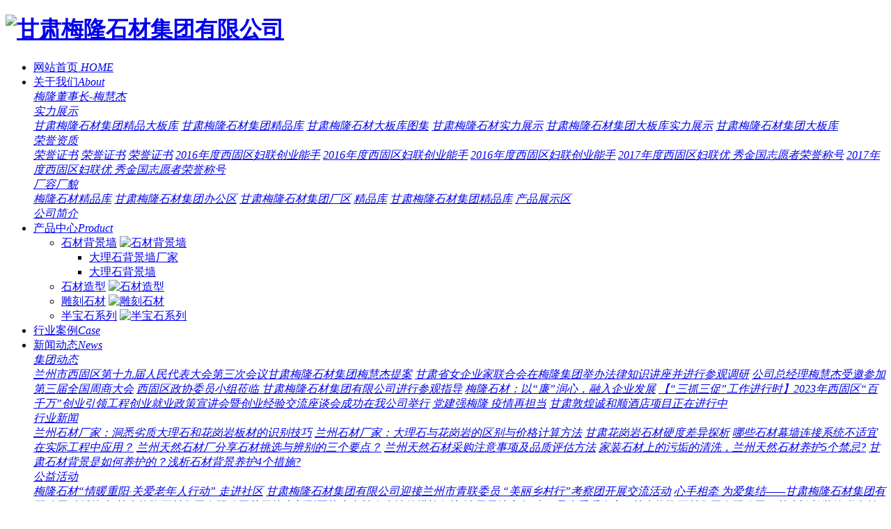

--- FILE ---
content_type: text/html
request_url: http://mlscjt.com/article-511.html
body_size: 15787
content:
<!DOCTYPE html PUBLIC "-//W3C//DTD XHTML 1.0 Transitional//EN" "http://www.w3.org/TR/xhtml1/DTD/xhtml1-transitional.dtd">
<html xmlns="http://www.w3.org/1999/xhtml">
<head>
    <meta http-equiv="Content-Type" content="text/html; charset=utf-8" />
    <meta http-equiv="X-UA-Compatible" content="IE=edge,chrome=1" />
    <meta name="viewport" content="width=device-width, initial-scale=1">
    <title>甘肃兰州石材造型_石材加工厂家_石材雕刻_拼花石材加工-甘肃梅隆石材集团有限公司</title>
    <meta name="keywords" content="甘肃石材,甘肃石材厂家,甘肃大理石,甘肃花岗岩,甘肃拼花石材,甘肃石材造型,兰州石材" />
    <meta name="description" content="甘肃梅隆石材集团有限公司提供甘肃石材,兰州大理石,甘肃石材工程,是一家集设计 生产、加工 销售、施工一体化的石材企业,拥有齐全的石材生产设备,可以生产市面上已知的所有石材装修产品,主营石材包括：奥特曼、超级莎安娜、超级闪电、红线莎安娜、娜雅米黄、卡维米黄、月光米黄、古典米黄、紫丁香、黑金花、浅灰网，深灰网等石材,经营范围涉及酒店、别墅、园林、幕墙、家装及石材..." />
    <link rel="stylesheet" type="text/css" media="screen" href="/templates/pc_cn/css/bootstrap.min.css" />
    <link rel="stylesheet" type="text/css" media="screen" href="/templates/pc_cn/css/swiper-3.4.2.min.css" />
    <link href="/templates/pc_cn/css/css.css" rel="stylesheet" type="text/css" />
    <link rel="stylesheet" type="text/css" media="screen" href="/templates/pc_cn/css/common.css" />
</head>
<body>
    <div class="ErD0n055A nav" id="fixedNav">
    <div class="ErD0n055A center">
        <div class="ErD0n055A green">
        </div>
        <h1>
            <a href="/">
                <img src="/upload/11875/210927/feaf7146498ba87ec2da984cd1829431@300X55.png" alt="甘肃梅隆石材集团有限公司"></a></h1>
        <ul>
            <li><a href="/" title="网站首页">网站首页 <i>HOME</i></a></li>
                         <li><a href="/about-2.html" title="关于我们">关于我们<i>About</i></a>
                                <div class="ErD0n055A down">
                                         <i><a href="/about-27375.html" title="梅隆董事长-梅慧杰">梅隆董事长-梅慧杰</a>
                        <div class="ErD0n055A down_">
                                                     </div>
                    </i>                    <i><a href="/article-60.html" title="实力展示">实力展示</a>
                        <div class="ErD0n055A down_">
                                                         <i><a href="/show-57.html" title="甘肃梅隆石材集团精品大板库">甘肃梅隆石材集团精品大板库</a></i>
                                                        <i><a href="/show-56.html" title="甘肃梅隆石材集团精品库">甘肃梅隆石材集团精品库</a></i>
                                                        <i><a href="/show-55.html" title="甘肃梅隆石材大板库图集">甘肃梅隆石材大板库图集</a></i>
                                                        <i><a href="/show-54.html" title="甘肃梅隆石材实力展示">甘肃梅隆石材实力展示</a></i>
                                                        <i><a href="/show-53.html" title="甘肃梅隆石材集团大板库实力展示">甘肃梅隆石材集团大板库实力展示</a></i>
                                                        <i><a href="/show-52.html" title="甘肃梅隆石材集团大板库">甘肃梅隆石材集团大板库</a></i>
                                                    </div>
                    </i>                    <i><a href="/article-28.html" title="荣誉资质">荣誉资质</a>
                        <div class="ErD0n055A down_">
                                                         <i><a href="/show-51.html" title="荣誉证书">荣誉证书</a></i>
                                                        <i><a href="/show-36.html" title="荣誉证书">荣誉证书</a></i>
                                                        <i><a href="/show-21.html" title="荣誉证书">荣誉证书</a></i>
                                                        <i><a href="/show-50.html" title="2016年度西固区妇联创业能手">2016年度西固区妇联创业能手</a></i>
                                                        <i><a href="/show-35.html" title="2016年度西固区妇联创业能手">2016年度西固区妇联创业能手</a></i>
                                                        <i><a href="/show-20.html" title="2016年度西固区妇联创业能手">2016年度西固区妇联创业能手</a></i>
                                                        <i><a href="/show-49.html" title="2017年度西固区妇联优 秀金国志愿者荣誉称号">2017年度西固区妇联优 秀金国志愿者荣誉称号</a></i>
                                                        <i><a href="/show-34.html" title="2017年度西固区妇联优 秀金国志愿者荣誉称号">2017年度西固区妇联优 秀金国志愿者荣誉称号</a></i>
                                                    </div>
                    </i>                    <i><a href="/article-134.html" title="厂容厂貌">厂容厂貌</a>
                        <div class="ErD0n055A down_">
                                                         <i><a href="/show-6.html" title="梅隆石材精品库">梅隆石材精品库</a></i>
                                                        <i><a href="/show-5.html" title="甘肃梅隆石材集团办公区">甘肃梅隆石材集团办公区</a></i>
                                                        <i><a href="/show-4.html" title="甘肃梅隆石材集团厂区">甘肃梅隆石材集团厂区</a></i>
                                                        <i><a href="/show-3.html" title="精品库">精品库</a></i>
                                                        <i><a href="/show-2.html" title="甘肃梅隆石材集团精品库">甘肃梅隆石材集团精品库</a></i>
                                                        <i><a href="/show-1.html" title="产品展示区">产品展示区</a></i>
                                                    </div>
                    </i>                    <i><a href="/about-2.html" title="公司简介">公司简介</a>
                        <div class="ErD0n055A down_">
                                                     </div>
                    </i>                </div>
                 </li>
                        <li><a href="/article-48.html" title="产品中心">产品中心<i>Product</i></a>
                                <div class="ErD0n055A navbg" flag="0">
                    <ul>
                                                 <li class="ErD0n055A nav_li"><a href="/article-512.html" title="石材背景墙"
                            class="ErD0n055A a1">石材背景墙</a> <a href="/article-512.html" class="ErD0n055A img">
                                <img src="http://www.mlscjt.com/upload/11875/210109/1dc60f8090ac62e713dae09081581dbf.jpg" alt="石材背景墙"></a>
                            <ul>
                                                                                                <li><a href="/show-177.html" title="大理石背景墙厂家">大理石背景墙厂家</a></li>
                                                                <li><a href="/show-176.html" title="大理石背景墙">大理石背景墙</a></li>
                                                            </ul>
                        </li>
                                                <li class="ErD0n055A nav_li"><a href="/article-511.html" title="石材造型"
                            class="ErD0n055A a1">石材造型</a> <a href="/article-511.html" class="ErD0n055A img">
                                <img src="http://www.mlscjt.com/upload/11875/210109/b38da23b9268e0510ac6c380e26ac657.jpg" alt="石材造型"></a>
                            <ul>
                                                                                            </ul>
                        </li>
                                                <li class="ErD0n055A nav_li"><a href="/article-513.html" title="雕刻石材"
                            class="ErD0n055A a1">雕刻石材</a> <a href="/article-513.html" class="ErD0n055A img">
                                <img src="http://www.mlscjt.com/upload/11875/210105/27801ae940d2206dfea0d44ef9180624.jpg" alt="雕刻石材"></a>
                            <ul>
                                                                                            </ul>
                        </li>
                                                <li class="ErD0n055A nav_li"><a href="/article-51.html" title="半宝石系列"
                            class="ErD0n055A a1">半宝石系列</a> <a href="/article-51.html" class="ErD0n055A img">
                                <img src="/upload/11875/201228/254f5a3b803283b15b1f01e8e2aa5ca2@640X415.jpg" alt="半宝石系列"></a>
                            <ul>
                                                                                            </ul>
                        </li>
                                            </ul>
                </div>
                 </li>
                        <li><a href="/article-34.html" title="行业案例">行业案例<i>Case</i></a>
                                <div class="ErD0n055A down">
                                     </div>
                 </li>
                        <li><a href="/article-22.html" title="新闻动态">新闻动态<i>News</i></a>
                                <div class="ErD0n055A down">
                                         <i><a href="/article-54137.html" title="集团动态">集团动态</a>
                        <div class="ErD0n055A down_">
                                                         <i><a href="/show-816.html" title="兰州市西固区第十九届人民代表大会第三次会议甘肃梅隆石材集团梅慧杰提案">兰州市西固区第十九届人民代表大会第三次会议甘肃梅隆石材集团梅慧杰提案</a></i>
                                                        <i><a href="/show-815.html" title="甘肃省女企业家联合会在梅隆集团举办法律知识讲座并进行参观调研">甘肃省女企业家联合会在梅隆集团举办法律知识讲座并进行参观调研</a></i>
                                                        <i><a href="/show-807.html" title="公司总经理梅慧杰受邀参加 第三届全国周商大会">公司总经理梅慧杰受邀参加 第三届全国周商大会</a></i>
                                                        <i><a href="/show-794.html" title="西固区政协委员小组莅临 甘肃梅隆石材集团有限公司进行参观指导">西固区政协委员小组莅临 甘肃梅隆石材集团有限公司进行参观指导</a></i>
                                                        <i><a href="/show-784.html" title="梅隆石材：以“廉”润心，融入企业发展">梅隆石材：以“廉”润心，融入企业发展</a></i>
                                                        <i><a href="/show-776.html" title="【“三抓三促”工作进行时】2023年西固区“百千万”创业引领工程创业就业政策宣讲会暨创业经验交流座谈会成功在我公司举行">【“三抓三促”工作进行时】2023年西固区“百千万”创业引领工程创业就业政策宣讲会暨创业经验交流座谈会成功在我公司举行</a></i>
                                                        <i><a href="/show-748.html" title="党建强梅隆 疫情再担当">党建强梅隆 疫情再担当</a></i>
                                                        <i><a href="/show-762.html" title="甘肃敦煌诚和顺酒店项目正在进行中">甘肃敦煌诚和顺酒店项目正在进行中</a></i>
                                                    </div>
                    </i>                    <i><a href="/article-130.html" title="行业新闻">行业新闻</a>
                        <div class="ErD0n055A down_">
                                                         <i><a href="/show-834.html" title="兰州石材厂家：洞悉劣质大理石和花岗岩板材的识别技巧">兰州石材厂家：洞悉劣质大理石和花岗岩板材的识别技巧</a></i>
                                                        <i><a href="/show-833.html" title="兰州石材厂家：大理石与花岗岩的区别与价格计算方法">兰州石材厂家：大理石与花岗岩的区别与价格计算方法</a></i>
                                                        <i><a href="/show-832.html" title="甘肃花岗岩石材硬度差异探析">甘肃花岗岩石材硬度差异探析</a></i>
                                                        <i><a href="/show-831.html" title="哪些石材幕墙连接系统不适宜在实际工程中应用？">哪些石材幕墙连接系统不适宜在实际工程中应用？</a></i>
                                                        <i><a href="/show-830.html" title="兰州天然石材厂分享石材挑选与辨别的三个要点？">兰州天然石材厂分享石材挑选与辨别的三个要点？</a></i>
                                                        <i><a href="/show-829.html" title="兰州天然石材采购注意事项及品质评估方法">兰州天然石材采购注意事项及品质评估方法</a></i>
                                                        <i><a href="/show-828.html" title="家装石材上的污垢的清洗，兰州天然石材养护5个禁忌?">家装石材上的污垢的清洗，兰州天然石材养护5个禁忌?</a></i>
                                                        <i><a href="/show-827.html" title="甘肃石材背景是如何养护的？浅析石材背景养护4个措施?">甘肃石材背景是如何养护的？浅析石材背景养护4个措施?</a></i>
                                                    </div>
                    </i>                    <i><a href="/article-24.html" title="公益活动">公益活动</a>
                        <div class="ErD0n055A down_">
                                                         <i><a href="/show-238.html" title="梅隆石材“情暖重阳·关爱老年人行动” 走进社区">梅隆石材“情暖重阳·关爱老年人行动” 走进社区</a></i>
                                                        <i><a href="/show-237.html" title="甘肃梅隆石材集团有限公司迎接兰州市青联委员 “美丽乡村行”考察团开展交流活动">甘肃梅隆石材集团有限公司迎接兰州市青联委员 “美丽乡村行”考察团开展交流活动</a></i>
                                                        <i><a href="/show-236.html" title="心手相牵 为爱集结——甘肃梅隆石材集团有限公司驰援抗疫">心手相牵 为爱集结——甘肃梅隆石材集团有限公司驰援抗疫</a></i>
                                                        <i><a href="/show-235.html" title="甘肃梅隆石材集团有限公司关于抗击新型冠状病毒肺炎疫情的措施倡议">甘肃梅隆石材集团有限公司关于抗击新型冠状病毒肺炎疫情的措施倡议</a></i>
                                                        <i><a href="/show-234.html" title="冰天雪地寒冬时，.是大爱暖人心—甘肃梅隆石材集团有限公司、甘肃鸿鹄装饰联合献爱心 助力教育高质量发展">冰天雪地寒冬时，.是大爱暖人心—甘肃梅隆石材集团有限公司、甘肃鸿鹄装饰联合献爱心 助力教育高质量发展</a></i>
                                                        <i><a href="/show-233.html" title="甘肃梅隆石材集团助推精神文明建设、爱心助力 美丽庭院建设工作">甘肃梅隆石材集团助推精神文明建设、爱心助力 美丽庭院建设工作</a></i>
                                                        <i><a href="/show-232.html" title="甘肃梅隆石材集团 甘肃经纬通实业公司实地开展“手牵手心连心、我为孩子献爱心”扶贫 助学捐赠活动">甘肃梅隆石材集团 甘肃经纬通实业公司实地开展“手牵手心连心、我为孩子献爱心”扶贫 助学捐赠活动</a></i>
                                                    </div>
                    </i>                    <i><a href="/article-23.html" title="梅隆党建">梅隆党建</a>
                        <div class="ErD0n055A down_">
                                                         <i><a href="/show-825.html" title="七一建党节·奋进新时代——甘肃梅隆石材集团有限公司党支部开展“庆七一”主题活动">七一建党节·奋进新时代——甘肃梅隆石材集团有限公司党支部开展“庆七一”主题活动</a></i>
                                                        <i><a href="/show-817.html" title="党史竞赛展风采，共攀高峰创未来 ——甘肃梅隆石材集团有限公司党支部 联合康道建设发展有限公司党支部举办“学党史 感党恩 跟党走”党史知识竞赛">党史竞赛展风采，共攀高峰创未来 ——甘肃梅隆石材集团有限公司党支部 联合康道建设发展有限公司党支部举办“学党史 感党恩 跟党走”党史知识竞赛</a></i>
                                                        <i><a href="/show-806.html" title="传承红色基因 践行党性初心——梅隆集团 党支部参观兰州八路军驻兰办事处纪念馆">传承红色基因 践行党性初心——梅隆集团 党支部参观兰州八路军驻兰办事处纪念馆</a></i>
                                                        <i><a href="/show-200.html" title="党建强梅隆 疫情再担当——人大代表显担当 助力抗疫暖人心">党建强梅隆 疫情再担当——人大代表显担当 助力抗疫暖人心</a></i>
                                                        <i><a href="/show-199.html" title="党建强梅隆 疫情再担当">党建强梅隆 疫情再担当</a></i>
                                                        <i><a href="/show-201.html" title="甘肃梅隆石材集团有限公司党支部组织 职工观看党的二十大会议开幕盛况">甘肃梅隆石材集团有限公司党支部组织 职工观看党的二十大会议开幕盛况</a></i>
                                                        <i><a href="/show-197.html" title="甘肃梅隆石材集团有限公司党支部组织 观看建党100周年大会">甘肃梅隆石材集团有限公司党支部组织 观看建党100周年大会</a></i>
                                                        <i><a href="/show-196.html" title="争做党员先锋 为公司理好财管好家">争做党员先锋 为公司理好财管好家</a></i>
                                                    </div>
                    </i>                </div>
                 </li>
                        <li><a href="/about-58.html" title="联系我们">联系我们<i>Contact</i></a>
                                <div class="ErD0n055A down">
                                     </div>
                 </li>
                        <li><a href="/message.html" title="留言反馈">留言反馈 <i>FEEDBACK</i></a></li>
        </ul>
    </div>
</div>
<div class="ErD0n055A clear">
</div>
    <div class="ErD0n055A mbanner col-lg-12 col-md-12">
    <div class="ErD0n055A row">
                <img src="/upload/11875/210108/350944a211ebaf6875db354420559208@1920X400.jpg" alt="">
    </div>
</div>
    <div class="ErD0n055A clearboth">
    </div>
    <!-- caseMenu -->
    <div class="ErD0n055A caseMenuTop">
        <div class="ErD0n055A container">
            <div class="ErD0n055A row">
                <div class="ErD0n055A caseMenuL col-lg-9 col-md-9 col-sm-9 col-xs-9">
                    <i>
                        <img src="/templates/pc_cn/img/locationIco.png" alt="当前位置"></i> 当前位置： <a href="/">首页</a>&nbsp;&gt;&nbsp;<a href="/article-48.html">产品中心</a>&nbsp;&gt;&nbsp;<a href="/article-511.html">石材造型</a>
                </div>
                <div class="ErD0n055A caseMenuR col-xs-3 col-sm-3 col-md-3 col-lg-3">
                    <i class="ErD0n055A text-right"><a href="javascript:;" onclick="javascript :history.back(-1);">
                        返回<img src="/templates/pc_cn/img/ca1.png" alt="返回"></a></i>
                </div>
                <div class="ErD0n055A clearboth">
                </div>
            </div>
        </div>
    </div>
    <div class="ErD0n055A clearboth">
    </div>
    <div class="ErD0n055A proList">
        <div class="ErD0n055A container">
            <div class="ErD0n055A row">
                <div class="ErD0n055A  proListL  col-xs-12 col-lg-2-0 ">
                                        <div class="ErD0n055A proListTop">
                        <img src="/templates/pc_cn/img/proL.png" alt="产品中心" class="ErD0n055A proBg">
                        <div class="ErD0n055A prouctsTitle">
                            <img src="/templates/pc_cn/img/products.png" alt="产品中心" class="ErD0n055A pro-ico">
                            <h3>
                                产品中心</h3>
                            <p>
                                Product</p>
                        </div>
                    </div>
                    <div class="ErD0n055A row">
                        <div class="ErD0n055A proList_classify">
                                                         <div class="ErD0n055A sidepromenu col-xs-6 col-sm-6 col-md-12 col-lg-12">
                                <div class="ErD0n055A proListclass1">
                                    <i></i><a href="/article-512.html" title="石材背景墙" class="ErD0n055A proListclass2">石材背景墙</a><b></b></div>
                                <ul>
                                    <li>
                                        <p>
                                                                                         <a href="/show-181.html" title="石材电视墙"><b></b><span>
                                                石材电视墙</span></a>                                             <a href="/show-180.html" title="石材背景墙安装"><b></b><span>
                                                石材背景墙安装</span></a>                                             <a href="/show-179.html" title="石材背景墙"><b></b><span>
                                                石材背景墙</span></a>                                             <a href="/show-178.html" title="甘肃大理石背景墙"><b></b><span>
                                                甘肃大理石背景墙</span></a>                                         </p>
                                    </li>
                                </ul>
                            </div>
                                                        <div class="ErD0n055A sidepromenu col-xs-6 col-sm-6 col-md-12 col-lg-12">
                                <div class="ErD0n055A proListclass1">
                                    <i></i><a href="/article-511.html" title="石材造型" class="ErD0n055A proListclass2">石材造型</a><b></b></div>
                                <ul>
                                    <li>
                                        <p>
                                                                                         <a href="/show-175.html" title="大理石浴缸"><b></b><span>
                                                大理石浴缸</span></a>                                             <a href="/show-174.html" title="甘肃网红石材—雪浪石"><b></b><span>
                                                甘肃网红石材—雪浪石</span></a>                                             <a href="/show-173.html" title="石材拉丝面、喷砂面"><b></b><span>
                                                石材拉丝面、喷砂面</span></a>                                         </p>
                                    </li>
                                </ul>
                            </div>
                                                        <div class="ErD0n055A sidepromenu col-xs-6 col-sm-6 col-md-12 col-lg-12">
                                <div class="ErD0n055A proListclass1">
                                    <i></i><a href="/article-513.html" title="雕刻石材" class="ErD0n055A proListclass2">雕刻石材</a><b></b></div>
                                <ul>
                                    <li>
                                        <p>
                                                                                         <a href="/show-172.html" title="石材浮雕"><b></b><span>
                                                石材浮雕</span></a>                                         </p>
                                    </li>
                                </ul>
                            </div>
                                                        <div class="ErD0n055A sidepromenu col-xs-6 col-sm-6 col-md-12 col-lg-12">
                                <div class="ErD0n055A proListclass1">
                                    <i></i><a href="/article-51.html" title="半宝石系列" class="ErD0n055A proListclass2">半宝石系列</a><b></b></div>
                                <ul>
                                    <li>
                                        <p>
                                                                                     </p>
                                    </li>
                                </ul>
                            </div>
                                                        <div class="ErD0n055A sidepromenu col-xs-6 col-sm-6 col-md-12 col-lg-12">
                                <div class="ErD0n055A proListclass1">
                                    <i></i><a href="/article-47.html" title="拼花石材" class="ErD0n055A proListclass2">拼花石材</a><b></b></div>
                                <ul>
                                    <li>
                                        <p>
                                                                                         <a href="/show-126.html" title="大理石拼接—拼花大理石"><b></b><span>
                                                大理石拼接—拼花大理石</span></a>                                             <a href="/show-125.html" title="拼花石材厂家"><b></b><span>
                                                拼花石材厂家</span></a>                                             <a href="/show-124.html" title="甘肃石材拼花推荐梅隆石材"><b></b><span>
                                                甘肃石材拼花推荐梅隆石材</span></a>                                             <a href="/show-123.html" title="石材拼花"><b></b><span>
                                                石材拼花</span></a>                                         </p>
                                    </li>
                                </ul>
                            </div>
                                                        <div class="ErD0n055A sidepromenu col-xs-6 col-sm-6 col-md-12 col-lg-12">
                                <div class="ErD0n055A proListclass1">
                                    <i></i><a href="/article-52.html" title="玉石系列" class="ErD0n055A proListclass2">玉石系列</a><b></b></div>
                                <ul>
                                    <li>
                                        <p>
                                                                                         <a href="/show-171.html" title="紫水晶"><b></b><span>
                                                紫水晶</span></a>                                             <a href="/show-156.html" title="紫水晶"><b></b><span>
                                                紫水晶</span></a>                                             <a href="/show-141.html" title="紫水晶"><b></b><span>
                                                紫水晶</span></a>                                             <a href="/show-170.html" title="紫宝石"><b></b><span>
                                                紫宝石</span></a>                                         </p>
                                    </li>
                                </ul>
                            </div>
                                                        <div class="ErD0n055A sidepromenu col-xs-6 col-sm-6 col-md-12 col-lg-12">
                                <div class="ErD0n055A proListclass1">
                                    <i></i><a href="/article-49.html" title="大理石" class="ErD0n055A proListclass2">大理石</a><b></b></div>
                                <ul>
                                    <li>
                                        <p>
                                                                                         <a href="/show-117.html" title="热带雨林"><b></b><span>
                                                热带雨林</span></a>                                             <a href="/show-102.html" title="热带雨林"><b></b><span>
                                                热带雨林</span></a>                                             <a href="/show-87.html" title="热带雨林"><b></b><span>
                                                热带雨林</span></a>                                             <a href="/show-72.html" title="热带雨林"><b></b><span>
                                                热带雨林</span></a>                                         </p>
                                    </li>
                                </ul>
                            </div>
                                                        <div class="ErD0n055A sidepromenu col-xs-6 col-sm-6 col-md-12 col-lg-12">
                                <div class="ErD0n055A proListclass1">
                                    <i></i><a href="/article-50.html" title="花岗岩" class="ErD0n055A proListclass2">花岗岩</a><b></b></div>
                                <ul>
                                    <li>
                                        <p>
                                                                                         <a href="/show-121.html" title="天然花岗石"><b></b><span>
                                                天然花岗石</span></a>                                             <a href="/show-120.html" title="花岗岩常见用途"><b></b><span>
                                                花岗岩常见用途</span></a>                                             <a href="/show-119.html" title="甘肃花岗岩厂家"><b></b><span>
                                                甘肃花岗岩厂家</span></a>                                             <a href="/show-118.html" title="樱花红花岗岩"><b></b><span>
                                                樱花红花岗岩</span></a>                                         </p>
                                    </li>
                                </ul>
                            </div>
                                                    </div>
                    </div>
                    <div class="ErD0n055A row">
                        <div class="ErD0n055A proHot">
                            <i>
                                <img src="/templates/pc_cn/img/proHotIco.png" alt="热门推荐">热门推荐</i>
                            <div class="ErD0n055A proList_sort">
                                <div class="ErD0n055A swiper-container proList_sort1">
                                    <ul class="ErD0n055A swiper-wrapper">
                                                                                 <li class="ErD0n055A swiper-slide col-xs-12 col-sm-12 col-md-12 col-lg-12"><a href="/show-181.html"
                                            class="ErD0n055A proHotimg">
                                            <img src="/upload/11875/210109/b8177e425fb2c10b8f02682f04d95a52.jpg" alt="石材电视墙"></a> <a href="/show-181.html"
                                                class="ErD0n055A proHot_txt">石材电视墙</a> </li>
                                                                                <li class="ErD0n055A swiper-slide col-xs-12 col-sm-12 col-md-12 col-lg-12"><a href="/show-180.html"
                                            class="ErD0n055A proHotimg">
                                            <img src="/upload/11875/210109/0f0d547450825cbcd9df63994b4af527.jpg" alt="石材背景墙安装"></a> <a href="/show-180.html"
                                                class="ErD0n055A proHot_txt">石材背景墙安装</a> </li>
                                                                                <li class="ErD0n055A swiper-slide col-xs-12 col-sm-12 col-md-12 col-lg-12"><a href="/show-179.html"
                                            class="ErD0n055A proHotimg">
                                            <img src="/upload/11875/210109/af626119f3c8305b3200fb5aa18d0627.jpg" alt="石材背景墙"></a> <a href="/show-179.html"
                                                class="ErD0n055A proHot_txt">石材背景墙</a> </li>
                                                                                <li class="ErD0n055A swiper-slide col-xs-12 col-sm-12 col-md-12 col-lg-12"><a href="/show-126.html"
                                            class="ErD0n055A proHotimg">
                                            <img src="/upload/11875/210109/163bc8b7ea461fc88e1d5641fe39c65b.jpg" alt="大理石拼接—拼花大理石"></a> <a href="/show-126.html"
                                                class="ErD0n055A proHot_txt">大理石拼接—拼花大理石</a> </li>
                                                                                <li class="ErD0n055A swiper-slide col-xs-12 col-sm-12 col-md-12 col-lg-12"><a href="/show-172.html"
                                            class="ErD0n055A proHotimg">
                                            <img src="/upload/11875/210109/86e9b8a704854a923a77698bccaf7b1c.jpg" alt="石材浮雕"></a> <a href="/show-172.html"
                                                class="ErD0n055A proHot_txt">石材浮雕</a> </li>
                                                                                <li class="ErD0n055A swiper-slide col-xs-12 col-sm-12 col-md-12 col-lg-12"><a href="/show-178.html"
                                            class="ErD0n055A proHotimg">
                                            <img src="/upload/11875/210109/a62ea0eb279506c23f973ea1a2fd3f4a.jpg" alt="甘肃大理石背景墙"></a> <a href="/show-178.html"
                                                class="ErD0n055A proHot_txt">甘肃大理石背景墙</a> </li>
                                                                                <li class="ErD0n055A swiper-slide col-xs-12 col-sm-12 col-md-12 col-lg-12"><a href="/show-125.html"
                                            class="ErD0n055A proHotimg">
                                            <img src="/upload/11875/210109/1dc60f8090ac62e713dae09081581dbf.jpg" alt="拼花石材厂家"></a> <a href="/show-125.html"
                                                class="ErD0n055A proHot_txt">拼花石材厂家</a> </li>
                                                                                <li class="ErD0n055A swiper-slide col-xs-12 col-sm-12 col-md-12 col-lg-12"><a href="/show-124.html"
                                            class="ErD0n055A proHotimg">
                                            <img src="/upload/11875/210109/b38da23b9268e0510ac6c380e26ac657.jpg" alt="甘肃石材拼花推荐梅隆石材"></a> <a href="/show-124.html"
                                                class="ErD0n055A proHot_txt">甘肃石材拼花推荐梅隆石材</a> </li>
                                                                                <li class="ErD0n055A swiper-slide col-xs-12 col-sm-12 col-md-12 col-lg-12"><a href="/show-117.html"
                                            class="ErD0n055A proHotimg">
                                            <img src="/upload/11875/210105/aa1f6f590f0e7ae83590eeb6ea08ce0f.jpg" alt="热带雨林"></a> <a href="/show-117.html"
                                                class="ErD0n055A proHot_txt">热带雨林</a> </li>
                                                                                <li class="ErD0n055A swiper-slide col-xs-12 col-sm-12 col-md-12 col-lg-12"><a href="/show-102.html"
                                            class="ErD0n055A proHotimg">
                                            <img src="/upload/11875/210105/aa1f6f590f0e7ae83590eeb6ea08ce0f.jpg" alt="热带雨林"></a> <a href="/show-102.html"
                                                class="ErD0n055A proHot_txt">热带雨林</a> </li>
                                                                                <li class="ErD0n055A swiper-slide col-xs-12 col-sm-12 col-md-12 col-lg-12"><a href="/show-87.html"
                                            class="ErD0n055A proHotimg">
                                            <img src="/upload/11875/210105/aa1f6f590f0e7ae83590eeb6ea08ce0f.jpg" alt="热带雨林"></a> <a href="/show-87.html"
                                                class="ErD0n055A proHot_txt">热带雨林</a> </li>
                                                                                <li class="ErD0n055A swiper-slide col-xs-12 col-sm-12 col-md-12 col-lg-12"><a href="/show-72.html"
                                            class="ErD0n055A proHotimg">
                                            <img src="/upload/11875/210105/aa1f6f590f0e7ae83590eeb6ea08ce0f.jpg" alt="热带雨林"></a> <a href="/show-72.html"
                                                class="ErD0n055A proHot_txt">热带雨林</a> </li>
                                                                                <li class="ErD0n055A swiper-slide col-xs-12 col-sm-12 col-md-12 col-lg-12"><a href="/show-116.html"
                                            class="ErD0n055A proHotimg">
                                            <img src="/upload/11875/210105/e62b5bb569a9b62d3a920c6f1da8e6c8.jpg" alt="梦幻银灰"></a> <a href="/show-116.html"
                                                class="ErD0n055A proHot_txt">梦幻银灰</a> </li>
                                                                                <li class="ErD0n055A swiper-slide col-xs-12 col-sm-12 col-md-12 col-lg-12"><a href="/show-101.html"
                                            class="ErD0n055A proHotimg">
                                            <img src="/upload/11875/210105/e62b5bb569a9b62d3a920c6f1da8e6c8.jpg" alt="梦幻银灰"></a> <a href="/show-101.html"
                                                class="ErD0n055A proHot_txt">梦幻银灰</a> </li>
                                                                                <li class="ErD0n055A swiper-slide col-xs-12 col-sm-12 col-md-12 col-lg-12"><a href="/show-86.html"
                                            class="ErD0n055A proHotimg">
                                            <img src="/upload/11875/210105/e62b5bb569a9b62d3a920c6f1da8e6c8.jpg" alt="梦幻银灰"></a> <a href="/show-86.html"
                                                class="ErD0n055A proHot_txt">梦幻银灰</a> </li>
                                                                                <li class="ErD0n055A swiper-slide col-xs-12 col-sm-12 col-md-12 col-lg-12"><a href="/show-71.html"
                                            class="ErD0n055A proHotimg">
                                            <img src="/upload/11875/210105/e62b5bb569a9b62d3a920c6f1da8e6c8.jpg" alt="梦幻银灰"></a> <a href="/show-71.html"
                                                class="ErD0n055A proHot_txt">梦幻银灰</a> </li>
                                                                                <li class="ErD0n055A swiper-slide col-xs-12 col-sm-12 col-md-12 col-lg-12"><a href="/show-115.html"
                                            class="ErD0n055A proHotimg">
                                            <img src="/upload/11875/210105/ff25bae5383989c6ac8cacd21dd60037.jpg" alt="木棉米黄"></a> <a href="/show-115.html"
                                                class="ErD0n055A proHot_txt">木棉米黄</a> </li>
                                                                                <li class="ErD0n055A swiper-slide col-xs-12 col-sm-12 col-md-12 col-lg-12"><a href="/show-100.html"
                                            class="ErD0n055A proHotimg">
                                            <img src="/upload/11875/210105/ff25bae5383989c6ac8cacd21dd60037.jpg" alt="木棉米黄"></a> <a href="/show-100.html"
                                                class="ErD0n055A proHot_txt">木棉米黄</a> </li>
                                                                                <li class="ErD0n055A swiper-slide col-xs-12 col-sm-12 col-md-12 col-lg-12"><a href="/show-85.html"
                                            class="ErD0n055A proHotimg">
                                            <img src="/upload/11875/210105/ff25bae5383989c6ac8cacd21dd60037.jpg" alt="木棉米黄"></a> <a href="/show-85.html"
                                                class="ErD0n055A proHot_txt">木棉米黄</a> </li>
                                                                                <li class="ErD0n055A swiper-slide col-xs-12 col-sm-12 col-md-12 col-lg-12"><a href="/show-70.html"
                                            class="ErD0n055A proHotimg">
                                            <img src="/upload/11875/210105/ff25bae5383989c6ac8cacd21dd60037.jpg" alt="木棉米黄"></a> <a href="/show-70.html"
                                                class="ErD0n055A proHot_txt">木棉米黄</a> </li>
                                                                                <li class="ErD0n055A swiper-slide col-xs-12 col-sm-12 col-md-12 col-lg-12"><a href="/show-114.html"
                                            class="ErD0n055A proHotimg">
                                            <img src="/upload/11875/210105/3687216b35499ec6b43016561df164f8.jpg" alt="米黄洞石"></a> <a href="/show-114.html"
                                                class="ErD0n055A proHot_txt">米黄洞石</a> </li>
                                                                                <li class="ErD0n055A swiper-slide col-xs-12 col-sm-12 col-md-12 col-lg-12"><a href="/show-99.html"
                                            class="ErD0n055A proHotimg">
                                            <img src="/upload/11875/210105/3687216b35499ec6b43016561df164f8.jpg" alt="米黄洞石"></a> <a href="/show-99.html"
                                                class="ErD0n055A proHot_txt">米黄洞石</a> </li>
                                                                                <li class="ErD0n055A swiper-slide col-xs-12 col-sm-12 col-md-12 col-lg-12"><a href="/show-84.html"
                                            class="ErD0n055A proHotimg">
                                            <img src="/upload/11875/210105/3687216b35499ec6b43016561df164f8.jpg" alt="米黄洞石"></a> <a href="/show-84.html"
                                                class="ErD0n055A proHot_txt">米黄洞石</a> </li>
                                                                                <li class="ErD0n055A swiper-slide col-xs-12 col-sm-12 col-md-12 col-lg-12"><a href="/show-69.html"
                                            class="ErD0n055A proHotimg">
                                            <img src="/upload/11875/210105/3687216b35499ec6b43016561df164f8.jpg" alt="米黄洞石"></a> <a href="/show-69.html"
                                                class="ErD0n055A proHot_txt">米黄洞石</a> </li>
                                                                                <li class="ErD0n055A swiper-slide col-xs-12 col-sm-12 col-md-12 col-lg-12"><a href="/show-113.html"
                                            class="ErD0n055A proHotimg">
                                            <img src="/upload/11875/210105/825836a2f0ad6c23c4b2be5c566e9235.jpg" alt="玛雅灰"></a> <a href="/show-113.html"
                                                class="ErD0n055A proHot_txt">玛雅灰</a> </li>
                                                                                <li class="ErD0n055A swiper-slide col-xs-12 col-sm-12 col-md-12 col-lg-12"><a href="/show-98.html"
                                            class="ErD0n055A proHotimg">
                                            <img src="/upload/11875/210105/825836a2f0ad6c23c4b2be5c566e9235.jpg" alt="玛雅灰"></a> <a href="/show-98.html"
                                                class="ErD0n055A proHot_txt">玛雅灰</a> </li>
                                                                                <li class="ErD0n055A swiper-slide col-xs-12 col-sm-12 col-md-12 col-lg-12"><a href="/show-83.html"
                                            class="ErD0n055A proHotimg">
                                            <img src="/upload/11875/210105/825836a2f0ad6c23c4b2be5c566e9235.jpg" alt="玛雅灰"></a> <a href="/show-83.html"
                                                class="ErD0n055A proHot_txt">玛雅灰</a> </li>
                                                                                <li class="ErD0n055A swiper-slide col-xs-12 col-sm-12 col-md-12 col-lg-12"><a href="/show-68.html"
                                            class="ErD0n055A proHotimg">
                                            <img src="/upload/11875/210105/825836a2f0ad6c23c4b2be5c566e9235.jpg" alt="玛雅灰"></a> <a href="/show-68.html"
                                                class="ErD0n055A proHot_txt">玛雅灰</a> </li>
                                                                                <li class="ErD0n055A swiper-slide col-xs-12 col-sm-12 col-md-12 col-lg-12"><a href="/show-112.html"
                                            class="ErD0n055A proHotimg">
                                            <img src="/upload/11875/210105/f99b76b9ee8013dd0f9c45d5f4358265.jpg" alt="卡佐啡"></a> <a href="/show-112.html"
                                                class="ErD0n055A proHot_txt">卡佐啡</a> </li>
                                                                                <li class="ErD0n055A swiper-slide col-xs-12 col-sm-12 col-md-12 col-lg-12"><a href="/show-97.html"
                                            class="ErD0n055A proHotimg">
                                            <img src="/upload/11875/210105/f99b76b9ee8013dd0f9c45d5f4358265.jpg" alt="卡佐啡"></a> <a href="/show-97.html"
                                                class="ErD0n055A proHot_txt">卡佐啡</a> </li>
                                                                                <li class="ErD0n055A swiper-slide col-xs-12 col-sm-12 col-md-12 col-lg-12"><a href="/show-82.html"
                                            class="ErD0n055A proHotimg">
                                            <img src="/upload/11875/210105/f99b76b9ee8013dd0f9c45d5f4358265.jpg" alt="卡佐啡"></a> <a href="/show-82.html"
                                                class="ErD0n055A proHot_txt">卡佐啡</a> </li>
                                                                                <li class="ErD0n055A swiper-slide col-xs-12 col-sm-12 col-md-12 col-lg-12"><a href="/show-67.html"
                                            class="ErD0n055A proHotimg">
                                            <img src="/upload/11875/210105/f99b76b9ee8013dd0f9c45d5f4358265.jpg" alt="卡佐啡"></a> <a href="/show-67.html"
                                                class="ErD0n055A proHot_txt">卡佐啡</a> </li>
                                                                                <li class="ErD0n055A swiper-slide col-xs-12 col-sm-12 col-md-12 col-lg-12"><a href="/show-111.html"
                                            class="ErD0n055A proHotimg">
                                            <img src="/upload/11875/210105/028d4a35310820080cda9e659e799934.jpg" alt="卡玛灰"></a> <a href="/show-111.html"
                                                class="ErD0n055A proHot_txt">卡玛灰</a> </li>
                                                                                <li class="ErD0n055A swiper-slide col-xs-12 col-sm-12 col-md-12 col-lg-12"><a href="/show-96.html"
                                            class="ErD0n055A proHotimg">
                                            <img src="/upload/11875/210105/028d4a35310820080cda9e659e799934.jpg" alt="卡玛灰"></a> <a href="/show-96.html"
                                                class="ErD0n055A proHot_txt">卡玛灰</a> </li>
                                                                                <li class="ErD0n055A swiper-slide col-xs-12 col-sm-12 col-md-12 col-lg-12"><a href="/show-81.html"
                                            class="ErD0n055A proHotimg">
                                            <img src="/upload/11875/210105/028d4a35310820080cda9e659e799934.jpg" alt="卡玛灰"></a> <a href="/show-81.html"
                                                class="ErD0n055A proHot_txt">卡玛灰</a> </li>
                                                                                <li class="ErD0n055A swiper-slide col-xs-12 col-sm-12 col-md-12 col-lg-12"><a href="/show-66.html"
                                            class="ErD0n055A proHotimg">
                                            <img src="/upload/11875/210105/028d4a35310820080cda9e659e799934.jpg" alt="卡玛灰"></a> <a href="/show-66.html"
                                                class="ErD0n055A proHot_txt">卡玛灰</a> </li>
                                                                                <li class="ErD0n055A swiper-slide col-xs-12 col-sm-12 col-md-12 col-lg-12"><a href="/show-110.html"
                                            class="ErD0n055A proHotimg">
                                            <img src="/upload/11875/210105/d4791741f5bd4eb2383ad89e8de358f9.jpg" alt="爵士灰"></a> <a href="/show-110.html"
                                                class="ErD0n055A proHot_txt">爵士灰</a> </li>
                                                                                <li class="ErD0n055A swiper-slide col-xs-12 col-sm-12 col-md-12 col-lg-12"><a href="/show-95.html"
                                            class="ErD0n055A proHotimg">
                                            <img src="/upload/11875/210105/d4791741f5bd4eb2383ad89e8de358f9.jpg" alt="爵士灰"></a> <a href="/show-95.html"
                                                class="ErD0n055A proHot_txt">爵士灰</a> </li>
                                                                                <li class="ErD0n055A swiper-slide col-xs-12 col-sm-12 col-md-12 col-lg-12"><a href="/show-80.html"
                                            class="ErD0n055A proHotimg">
                                            <img src="/upload/11875/210105/d4791741f5bd4eb2383ad89e8de358f9.jpg" alt="爵士灰"></a> <a href="/show-80.html"
                                                class="ErD0n055A proHot_txt">爵士灰</a> </li>
                                                                                <li class="ErD0n055A swiper-slide col-xs-12 col-sm-12 col-md-12 col-lg-12"><a href="/show-65.html"
                                            class="ErD0n055A proHotimg">
                                            <img src="/upload/11875/210105/d4791741f5bd4eb2383ad89e8de358f9.jpg" alt="爵士灰"></a> <a href="/show-65.html"
                                                class="ErD0n055A proHot_txt">爵士灰</a> </li>
                                                                                <li class="ErD0n055A swiper-slide col-xs-12 col-sm-12 col-md-12 col-lg-12"><a href="/show-109.html"
                                            class="ErD0n055A proHotimg">
                                            <img src="/upload/11875/210105/92c480ca61e9c0b5c1efa6cbc43d2494.jpg" alt="水晶直纹白"></a> <a href="/show-109.html"
                                                class="ErD0n055A proHot_txt">水晶直纹白</a> </li>
                                                                                <li class="ErD0n055A swiper-slide col-xs-12 col-sm-12 col-md-12 col-lg-12"><a href="/show-94.html"
                                            class="ErD0n055A proHotimg">
                                            <img src="/upload/11875/210105/92c480ca61e9c0b5c1efa6cbc43d2494.jpg" alt="水晶直纹白"></a> <a href="/show-94.html"
                                                class="ErD0n055A proHot_txt">水晶直纹白</a> </li>
                                                                                <li class="ErD0n055A swiper-slide col-xs-12 col-sm-12 col-md-12 col-lg-12"><a href="/show-79.html"
                                            class="ErD0n055A proHotimg">
                                            <img src="/upload/11875/210105/92c480ca61e9c0b5c1efa6cbc43d2494.jpg" alt="水晶直纹白"></a> <a href="/show-79.html"
                                                class="ErD0n055A proHot_txt">水晶直纹白</a> </li>
                                                                                <li class="ErD0n055A swiper-slide col-xs-12 col-sm-12 col-md-12 col-lg-12"><a href="/show-64.html"
                                            class="ErD0n055A proHotimg">
                                            <img src="/upload/11875/210105/92c480ca61e9c0b5c1efa6cbc43d2494.jpg" alt="水晶直纹白"></a> <a href="/show-64.html"
                                                class="ErD0n055A proHot_txt">水晶直纹白</a> </li>
                                                                                <li class="ErD0n055A swiper-slide col-xs-12 col-sm-12 col-md-12 col-lg-12"><a href="/show-108.html"
                                            class="ErD0n055A proHotimg">
                                            <img src="/upload/11875/210105/6094924b9f04deb7b22f90d346580a69.jpg" alt="索菲特金"></a> <a href="/show-108.html"
                                                class="ErD0n055A proHot_txt">索菲特金</a> </li>
                                                                                <li class="ErD0n055A swiper-slide col-xs-12 col-sm-12 col-md-12 col-lg-12"><a href="/show-93.html"
                                            class="ErD0n055A proHotimg">
                                            <img src="/upload/11875/210105/6094924b9f04deb7b22f90d346580a69.jpg" alt="索菲特金"></a> <a href="/show-93.html"
                                                class="ErD0n055A proHot_txt">索菲特金</a> </li>
                                                                                <li class="ErD0n055A swiper-slide col-xs-12 col-sm-12 col-md-12 col-lg-12"><a href="/show-78.html"
                                            class="ErD0n055A proHotimg">
                                            <img src="/upload/11875/210105/6094924b9f04deb7b22f90d346580a69.jpg" alt="索菲特金"></a> <a href="/show-78.html"
                                                class="ErD0n055A proHot_txt">索菲特金</a> </li>
                                                                                <li class="ErD0n055A swiper-slide col-xs-12 col-sm-12 col-md-12 col-lg-12"><a href="/show-63.html"
                                            class="ErD0n055A proHotimg">
                                            <img src="/upload/11875/210105/6094924b9f04deb7b22f90d346580a69.jpg" alt="索菲特金"></a> <a href="/show-63.html"
                                                class="ErD0n055A proHot_txt">索菲特金</a> </li>
                                                                                <li class="ErD0n055A swiper-slide col-xs-12 col-sm-12 col-md-12 col-lg-12"><a href="/show-107.html"
                                            class="ErD0n055A proHotimg">
                                            <img src="/upload/11875/210105/9b9cfa37f96267e1c0008a6bba6c3a59.jpg" alt="西班牙灰"></a> <a href="/show-107.html"
                                                class="ErD0n055A proHot_txt">西班牙灰</a> </li>
                                                                                <li class="ErD0n055A swiper-slide col-xs-12 col-sm-12 col-md-12 col-lg-12"><a href="/show-92.html"
                                            class="ErD0n055A proHotimg">
                                            <img src="/upload/11875/210105/9b9cfa37f96267e1c0008a6bba6c3a59.jpg" alt="西班牙灰"></a> <a href="/show-92.html"
                                                class="ErD0n055A proHot_txt">西班牙灰</a> </li>
                                                                                <li class="ErD0n055A swiper-slide col-xs-12 col-sm-12 col-md-12 col-lg-12"><a href="/show-77.html"
                                            class="ErD0n055A proHotimg">
                                            <img src="/upload/11875/210105/9b9cfa37f96267e1c0008a6bba6c3a59.jpg" alt="西班牙灰"></a> <a href="/show-77.html"
                                                class="ErD0n055A proHot_txt">西班牙灰</a> </li>
                                                                                <li class="ErD0n055A swiper-slide col-xs-12 col-sm-12 col-md-12 col-lg-12"><a href="/show-62.html"
                                            class="ErD0n055A proHotimg">
                                            <img src="/upload/11875/210105/9b9cfa37f96267e1c0008a6bba6c3a59.jpg" alt="西班牙灰"></a> <a href="/show-62.html"
                                                class="ErD0n055A proHot_txt">西班牙灰</a> </li>
                                                                                <li class="ErD0n055A swiper-slide col-xs-12 col-sm-12 col-md-12 col-lg-12"><a href="/show-106.html"
                                            class="ErD0n055A proHotimg">
                                            <img src="/upload/11875/210105/915c520e933205387a6950818bc263da.jpg" alt="西班牙米黄"></a> <a href="/show-106.html"
                                                class="ErD0n055A proHot_txt">西班牙米黄</a> </li>
                                                                                <li class="ErD0n055A swiper-slide col-xs-12 col-sm-12 col-md-12 col-lg-12"><a href="/show-91.html"
                                            class="ErD0n055A proHotimg">
                                            <img src="/upload/11875/210105/915c520e933205387a6950818bc263da.jpg" alt="西班牙米黄"></a> <a href="/show-91.html"
                                                class="ErD0n055A proHot_txt">西班牙米黄</a> </li>
                                                                                <li class="ErD0n055A swiper-slide col-xs-12 col-sm-12 col-md-12 col-lg-12"><a href="/show-76.html"
                                            class="ErD0n055A proHotimg">
                                            <img src="/upload/11875/210105/915c520e933205387a6950818bc263da.jpg" alt="西班牙米黄"></a> <a href="/show-76.html"
                                                class="ErD0n055A proHot_txt">西班牙米黄</a> </li>
                                                                                <li class="ErD0n055A swiper-slide col-xs-12 col-sm-12 col-md-12 col-lg-12"><a href="/show-61.html"
                                            class="ErD0n055A proHotimg">
                                            <img src="/upload/11875/210105/915c520e933205387a6950818bc263da.jpg" alt="西班牙米黄"></a> <a href="/show-61.html"
                                                class="ErD0n055A proHot_txt">西班牙米黄</a> </li>
                                                                                <li class="ErD0n055A swiper-slide col-xs-12 col-sm-12 col-md-12 col-lg-12"><a href="/show-105.html"
                                            class="ErD0n055A proHotimg">
                                            <img src="/upload/11875/210105/9f413cfc51db71bf53ec368e0f5d313a.jpg" alt="西奈珍珠"></a> <a href="/show-105.html"
                                                class="ErD0n055A proHot_txt">西奈珍珠</a> </li>
                                                                                <li class="ErD0n055A swiper-slide col-xs-12 col-sm-12 col-md-12 col-lg-12"><a href="/show-90.html"
                                            class="ErD0n055A proHotimg">
                                            <img src="/upload/11875/210105/9f413cfc51db71bf53ec368e0f5d313a.jpg" alt="西奈珍珠"></a> <a href="/show-90.html"
                                                class="ErD0n055A proHot_txt">西奈珍珠</a> </li>
                                                                                <li class="ErD0n055A swiper-slide col-xs-12 col-sm-12 col-md-12 col-lg-12"><a href="/show-75.html"
                                            class="ErD0n055A proHotimg">
                                            <img src="/upload/11875/210105/9f413cfc51db71bf53ec368e0f5d313a.jpg" alt="西奈珍珠"></a> <a href="/show-75.html"
                                                class="ErD0n055A proHot_txt">西奈珍珠</a> </li>
                                                                                <li class="ErD0n055A swiper-slide col-xs-12 col-sm-12 col-md-12 col-lg-12"><a href="/show-60.html"
                                            class="ErD0n055A proHotimg">
                                            <img src="/upload/11875/210105/9f413cfc51db71bf53ec368e0f5d313a.jpg" alt="西奈珍珠"></a> <a href="/show-60.html"
                                                class="ErD0n055A proHot_txt">西奈珍珠</a> </li>
                                                                                <li class="ErD0n055A swiper-slide col-xs-12 col-sm-12 col-md-12 col-lg-12"><a href="/show-104.html"
                                            class="ErD0n055A proHotimg">
                                            <img src="/upload/11875/210105/fb2a02533f777ed71403b5cf2b532e97.jpg" alt="阿曼玫瑰"></a> <a href="/show-104.html"
                                                class="ErD0n055A proHot_txt">阿曼玫瑰</a> </li>
                                                                                <li class="ErD0n055A swiper-slide col-xs-12 col-sm-12 col-md-12 col-lg-12"><a href="/show-89.html"
                                            class="ErD0n055A proHotimg">
                                            <img src="/upload/11875/210105/fb2a02533f777ed71403b5cf2b532e97.jpg" alt="阿曼玫瑰"></a> <a href="/show-89.html"
                                                class="ErD0n055A proHot_txt">阿曼玫瑰</a> </li>
                                                                                <li class="ErD0n055A swiper-slide col-xs-12 col-sm-12 col-md-12 col-lg-12"><a href="/show-74.html"
                                            class="ErD0n055A proHotimg">
                                            <img src="/upload/11875/210105/fb2a02533f777ed71403b5cf2b532e97.jpg" alt="阿曼玫瑰"></a> <a href="/show-74.html"
                                                class="ErD0n055A proHot_txt">阿曼玫瑰</a> </li>
                                                                                <li class="ErD0n055A swiper-slide col-xs-12 col-sm-12 col-md-12 col-lg-12"><a href="/show-59.html"
                                            class="ErD0n055A proHotimg">
                                            <img src="/upload/11875/210105/fb2a02533f777ed71403b5cf2b532e97.jpg" alt="阿曼玫瑰"></a> <a href="/show-59.html"
                                                class="ErD0n055A proHot_txt">阿曼玫瑰</a> </li>
                                                                                <li class="ErD0n055A swiper-slide col-xs-12 col-sm-12 col-md-12 col-lg-12"><a href="/show-103.html"
                                            class="ErD0n055A proHotimg">
                                            <img src="/upload/11875/210105/fe02facf52ef469c9d18a8e88d340baf.jpg" alt="阿曼米黄"></a> <a href="/show-103.html"
                                                class="ErD0n055A proHot_txt">阿曼米黄</a> </li>
                                                                                <li class="ErD0n055A swiper-slide col-xs-12 col-sm-12 col-md-12 col-lg-12"><a href="/show-88.html"
                                            class="ErD0n055A proHotimg">
                                            <img src="/upload/11875/210105/fe02facf52ef469c9d18a8e88d340baf.jpg" alt="阿曼米黄"></a> <a href="/show-88.html"
                                                class="ErD0n055A proHot_txt">阿曼米黄</a> </li>
                                                                                <li class="ErD0n055A swiper-slide col-xs-12 col-sm-12 col-md-12 col-lg-12"><a href="/show-73.html"
                                            class="ErD0n055A proHotimg">
                                            <img src="/upload/11875/210105/fe02facf52ef469c9d18a8e88d340baf.jpg" alt="阿曼米黄"></a> <a href="/show-73.html"
                                                class="ErD0n055A proHot_txt">阿曼米黄</a> </li>
                                                                                <li class="ErD0n055A swiper-slide col-xs-12 col-sm-12 col-md-12 col-lg-12"><a href="/show-58.html"
                                            class="ErD0n055A proHotimg">
                                            <img src="/upload/11875/210105/fe02facf52ef469c9d18a8e88d340baf.jpg" alt="阿曼米黄"></a> <a href="/show-58.html"
                                                class="ErD0n055A proHot_txt">阿曼米黄</a> </li>
                                                                                <li class="ErD0n055A swiper-slide col-xs-12 col-sm-12 col-md-12 col-lg-12"><a href="/show-171.html"
                                            class="ErD0n055A proHotimg">
                                            <img src="/upload/11875/210105/a706988e0bcf59f2fa9b22b8728ce38a.jpg" alt="紫水晶"></a> <a href="/show-171.html"
                                                class="ErD0n055A proHot_txt">紫水晶</a> </li>
                                                                                <li class="ErD0n055A swiper-slide col-xs-12 col-sm-12 col-md-12 col-lg-12"><a href="/show-156.html"
                                            class="ErD0n055A proHotimg">
                                            <img src="/upload/11875/210105/a706988e0bcf59f2fa9b22b8728ce38a.jpg" alt="紫水晶"></a> <a href="/show-156.html"
                                                class="ErD0n055A proHot_txt">紫水晶</a> </li>
                                                                                <li class="ErD0n055A swiper-slide col-xs-12 col-sm-12 col-md-12 col-lg-12"><a href="/show-141.html"
                                            class="ErD0n055A proHotimg">
                                            <img src="/upload/11875/210105/a706988e0bcf59f2fa9b22b8728ce38a.jpg" alt="紫水晶"></a> <a href="/show-141.html"
                                                class="ErD0n055A proHot_txt">紫水晶</a> </li>
                                                                                <li class="ErD0n055A swiper-slide col-xs-12 col-sm-12 col-md-12 col-lg-12"><a href="/show-170.html"
                                            class="ErD0n055A proHotimg">
                                            <img src="/upload/11875/210105/a3db18b80fc4deff68b8f789e5f19dee.jpg" alt="紫宝石"></a> <a href="/show-170.html"
                                                class="ErD0n055A proHot_txt">紫宝石</a> </li>
                                                                                <li class="ErD0n055A swiper-slide col-xs-12 col-sm-12 col-md-12 col-lg-12"><a href="/show-155.html"
                                            class="ErD0n055A proHotimg">
                                            <img src="/upload/11875/210105/a3db18b80fc4deff68b8f789e5f19dee.jpg" alt="紫宝石"></a> <a href="/show-155.html"
                                                class="ErD0n055A proHot_txt">紫宝石</a> </li>
                                                                                <li class="ErD0n055A swiper-slide col-xs-12 col-sm-12 col-md-12 col-lg-12"><a href="/show-140.html"
                                            class="ErD0n055A proHotimg">
                                            <img src="/upload/11875/210105/a3db18b80fc4deff68b8f789e5f19dee.jpg" alt="紫宝石"></a> <a href="/show-140.html"
                                                class="ErD0n055A proHot_txt">紫宝石</a> </li>
                                                                                <li class="ErD0n055A swiper-slide col-xs-12 col-sm-12 col-md-12 col-lg-12"><a href="/show-169.html"
                                            class="ErD0n055A proHotimg">
                                            <img src="/upload/11875/210105/e4251f9bf6d4f754e38c87bcbb6b1866.jpg" alt="直纹清水玉"></a> <a href="/show-169.html"
                                                class="ErD0n055A proHot_txt">直纹清水玉</a> </li>
                                                                                <li class="ErD0n055A swiper-slide col-xs-12 col-sm-12 col-md-12 col-lg-12"><a href="/show-154.html"
                                            class="ErD0n055A proHotimg">
                                            <img src="/upload/11875/210105/e4251f9bf6d4f754e38c87bcbb6b1866.jpg" alt="直纹清水玉"></a> <a href="/show-154.html"
                                                class="ErD0n055A proHot_txt">直纹清水玉</a> </li>
                                                                                <li class="ErD0n055A swiper-slide col-xs-12 col-sm-12 col-md-12 col-lg-12"><a href="/show-139.html"
                                            class="ErD0n055A proHotimg">
                                            <img src="/upload/11875/210105/e4251f9bf6d4f754e38c87bcbb6b1866.jpg" alt="直纹清水玉"></a> <a href="/show-139.html"
                                                class="ErD0n055A proHot_txt">直纹清水玉</a> </li>
                                                                                <li class="ErD0n055A swiper-slide col-xs-12 col-sm-12 col-md-12 col-lg-12"><a href="/show-168.html"
                                            class="ErD0n055A proHotimg">
                                            <img src="/upload/11875/210105/c2f5722f2c8faf89723f3cd6c5873365.jpg" alt="玉蜘蛛"></a> <a href="/show-168.html"
                                                class="ErD0n055A proHot_txt">玉蜘蛛</a> </li>
                                                                                <li class="ErD0n055A swiper-slide col-xs-12 col-sm-12 col-md-12 col-lg-12"><a href="/show-153.html"
                                            class="ErD0n055A proHotimg">
                                            <img src="/upload/11875/210105/c2f5722f2c8faf89723f3cd6c5873365.jpg" alt="玉蜘蛛"></a> <a href="/show-153.html"
                                                class="ErD0n055A proHot_txt">玉蜘蛛</a> </li>
                                                                                <li class="ErD0n055A swiper-slide col-xs-12 col-sm-12 col-md-12 col-lg-12"><a href="/show-138.html"
                                            class="ErD0n055A proHotimg">
                                            <img src="/upload/11875/210105/c2f5722f2c8faf89723f3cd6c5873365.jpg" alt="玉蜘蛛"></a> <a href="/show-138.html"
                                                class="ErD0n055A proHot_txt">玉蜘蛛</a> </li>
                                                                                <li class="ErD0n055A swiper-slide col-xs-12 col-sm-12 col-md-12 col-lg-12"><a href="/show-167.html"
                                            class="ErD0n055A proHotimg">
                                            <img src="/upload/11875/210105/679d5c3150bbf91bfb369e2022f5a9d0.jpg" alt="鱼肚白"></a> <a href="/show-167.html"
                                                class="ErD0n055A proHot_txt">鱼肚白</a> </li>
                                                                                <li class="ErD0n055A swiper-slide col-xs-12 col-sm-12 col-md-12 col-lg-12"><a href="/show-152.html"
                                            class="ErD0n055A proHotimg">
                                            <img src="/upload/11875/210105/679d5c3150bbf91bfb369e2022f5a9d0.jpg" alt="鱼肚白"></a> <a href="/show-152.html"
                                                class="ErD0n055A proHot_txt">鱼肚白</a> </li>
                                                                                <li class="ErD0n055A swiper-slide col-xs-12 col-sm-12 col-md-12 col-lg-12"><a href="/show-137.html"
                                            class="ErD0n055A proHotimg">
                                            <img src="/upload/11875/210105/679d5c3150bbf91bfb369e2022f5a9d0.jpg" alt="鱼肚白"></a> <a href="/show-137.html"
                                                class="ErD0n055A proHot_txt">鱼肚白</a> </li>
                                                                                <li class="ErD0n055A swiper-slide col-xs-12 col-sm-12 col-md-12 col-lg-12"><a href="/show-166.html"
                                            class="ErD0n055A proHotimg">
                                            <img src="/upload/11875/210105/9bc77e1814c44f164b8ae33add804615.jpg" alt="印象拉菲"></a> <a href="/show-166.html"
                                                class="ErD0n055A proHot_txt">印象拉菲</a> </li>
                                                                                <li class="ErD0n055A swiper-slide col-xs-12 col-sm-12 col-md-12 col-lg-12"><a href="/show-151.html"
                                            class="ErD0n055A proHotimg">
                                            <img src="/upload/11875/210105/9bc77e1814c44f164b8ae33add804615.jpg" alt="印象拉菲"></a> <a href="/show-151.html"
                                                class="ErD0n055A proHot_txt">印象拉菲</a> </li>
                                                                                <li class="ErD0n055A swiper-slide col-xs-12 col-sm-12 col-md-12 col-lg-12"><a href="/show-136.html"
                                            class="ErD0n055A proHotimg">
                                            <img src="/upload/11875/210105/9bc77e1814c44f164b8ae33add804615.jpg" alt="印象拉菲"></a> <a href="/show-136.html"
                                                class="ErD0n055A proHot_txt">印象拉菲</a> </li>
                                                                                <li class="ErD0n055A swiper-slide col-xs-12 col-sm-12 col-md-12 col-lg-12"><a href="/show-165.html"
                                            class="ErD0n055A proHotimg">
                                            <img src="/upload/11875/210105/f18ae56b192f17b174262c9cd0d47e4c.jpg" alt="雪山银狐"></a> <a href="/show-165.html"
                                                class="ErD0n055A proHot_txt">雪山银狐</a> </li>
                                                                                <li class="ErD0n055A swiper-slide col-xs-12 col-sm-12 col-md-12 col-lg-12"><a href="/show-150.html"
                                            class="ErD0n055A proHotimg">
                                            <img src="/upload/11875/210105/f18ae56b192f17b174262c9cd0d47e4c.jpg" alt="雪山银狐"></a> <a href="/show-150.html"
                                                class="ErD0n055A proHot_txt">雪山银狐</a> </li>
                                                                                <li class="ErD0n055A swiper-slide col-xs-12 col-sm-12 col-md-12 col-lg-12"><a href="/show-135.html"
                                            class="ErD0n055A proHotimg">
                                            <img src="/upload/11875/210105/f18ae56b192f17b174262c9cd0d47e4c.jpg" alt="雪山银狐"></a> <a href="/show-135.html"
                                                class="ErD0n055A proHot_txt">雪山银狐</a> </li>
                                                                                <li class="ErD0n055A swiper-slide col-xs-12 col-sm-12 col-md-12 col-lg-12"><a href="/show-164.html"
                                            class="ErD0n055A proHotimg">
                                            <img src="/upload/11875/210105/ecef49132078bfecebfeb20bf1785c83.jpg" alt="透光玉石"></a> <a href="/show-164.html"
                                                class="ErD0n055A proHot_txt">透光玉石</a> </li>
                                                                                <li class="ErD0n055A swiper-slide col-xs-12 col-sm-12 col-md-12 col-lg-12"><a href="/show-149.html"
                                            class="ErD0n055A proHotimg">
                                            <img src="/upload/11875/210105/ecef49132078bfecebfeb20bf1785c83.jpg" alt="透光玉石"></a> <a href="/show-149.html"
                                                class="ErD0n055A proHot_txt">透光玉石</a> </li>
                                                                                <li class="ErD0n055A swiper-slide col-xs-12 col-sm-12 col-md-12 col-lg-12"><a href="/show-134.html"
                                            class="ErD0n055A proHotimg">
                                            <img src="/upload/11875/210105/ecef49132078bfecebfeb20bf1785c83.jpg" alt="透光玉石"></a> <a href="/show-134.html"
                                                class="ErD0n055A proHot_txt">透光玉石</a> </li>
                                                                                <li class="ErD0n055A swiper-slide col-xs-12 col-sm-12 col-md-12 col-lg-12"><a href="/show-163.html"
                                            class="ErD0n055A proHotimg">
                                            <img src="/upload/11875/210105/6c7f1d5b587c66675fcfedf5802228ca.jpg" alt="透光水晶"></a> <a href="/show-163.html"
                                                class="ErD0n055A proHot_txt">透光水晶</a> </li>
                                                                                <li class="ErD0n055A swiper-slide col-xs-12 col-sm-12 col-md-12 col-lg-12"><a href="/show-148.html"
                                            class="ErD0n055A proHotimg">
                                            <img src="/upload/11875/210105/6c7f1d5b587c66675fcfedf5802228ca.jpg" alt="透光水晶"></a> <a href="/show-148.html"
                                                class="ErD0n055A proHot_txt">透光水晶</a> </li>
                                                                                <li class="ErD0n055A swiper-slide col-xs-12 col-sm-12 col-md-12 col-lg-12"><a href="/show-133.html"
                                            class="ErD0n055A proHotimg">
                                            <img src="/upload/11875/210105/6c7f1d5b587c66675fcfedf5802228ca.jpg" alt="透光水晶"></a> <a href="/show-133.html"
                                                class="ErD0n055A proHot_txt">透光水晶</a> </li>
                                                                                <li class="ErD0n055A swiper-slide col-xs-12 col-sm-12 col-md-12 col-lg-12"><a href="/show-162.html"
                                            class="ErD0n055A proHotimg">
                                            <img src="/upload/11875/210105/ebf03c655d21a955daef962f957dade1.jpg" alt="水墨玉"></a> <a href="/show-162.html"
                                                class="ErD0n055A proHot_txt">水墨玉</a> </li>
                                                                                <li class="ErD0n055A swiper-slide col-xs-12 col-sm-12 col-md-12 col-lg-12"><a href="/show-147.html"
                                            class="ErD0n055A proHotimg">
                                            <img src="/upload/11875/210105/ebf03c655d21a955daef962f957dade1.jpg" alt="水墨玉"></a> <a href="/show-147.html"
                                                class="ErD0n055A proHot_txt">水墨玉</a> </li>
                                                                                <li class="ErD0n055A swiper-slide col-xs-12 col-sm-12 col-md-12 col-lg-12"><a href="/show-132.html"
                                            class="ErD0n055A proHotimg">
                                            <img src="/upload/11875/210105/ebf03c655d21a955daef962f957dade1.jpg" alt="水墨玉"></a> <a href="/show-132.html"
                                                class="ErD0n055A proHot_txt">水墨玉</a> </li>
                                                                                <li class="ErD0n055A swiper-slide col-xs-12 col-sm-12 col-md-12 col-lg-12"><a href="/show-161.html"
                                            class="ErD0n055A proHotimg">
                                            <img src="/upload/11875/210105/eaa8f25c390741f92bc22b79531511ec.jpg" alt="山水画-玉石"></a> <a href="/show-161.html"
                                                class="ErD0n055A proHot_txt">山水画-玉石</a> </li>
                                                                                <li class="ErD0n055A swiper-slide col-xs-12 col-sm-12 col-md-12 col-lg-12"><a href="/show-146.html"
                                            class="ErD0n055A proHotimg">
                                            <img src="/upload/11875/210105/eaa8f25c390741f92bc22b79531511ec.jpg" alt="山水画-玉石"></a> <a href="/show-146.html"
                                                class="ErD0n055A proHot_txt">山水画-玉石</a> </li>
                                                                            </ul>
                                    <!-- Add Arrows -->
                                    <div class="ErD0n055A pro-next col-xs-6 col-sm-6 col-md-6 col-lg-6">
                                        <img src="/templates/pc_cn/img/proLL.png" alt="左"></div>
                                    <div class="ErD0n055A pro-prev col-xs-6 col-sm-6 col-md-6 col-lg-6">
                                        <img src="/templates/pc_cn/img/proLr.png" alt="右"></div>
                                </div>
                            </div>
                        </div>
                    </div>
                    <div class="ErD0n055A row">
                        <div class="ErD0n055A newsHot">
                            <i class="ErD0n055A col-xs-12 col-sm-12 col-md-12 col-lg-12">
                                <img src="/templates/pc_cn/img/newsIco.png" alt="推荐新闻">推荐新闻</i>
                            <div class="ErD0n055A newshotLine col-xs-12 col-sm-12 col-md-12 col-lg-12">
                            </div>
                            <ul>
	                                                               <li class="ErD0n055A col-xs-12 col-sm-12 col-md-12 col-lg-12"><a href="/show-817.html">
                                    <i>03-29 </i><span>党史竞赛展风采，共攀高峰创未来 ——甘肃梅隆石材集团有限公司党支部 联合康道建设发展有限公司党支部举办“学党史 感党恩 跟党走”党史知识竞赛</span> </a></li>
                                                                <li class="ErD0n055A col-xs-12 col-sm-12 col-md-12 col-lg-12"><a href="/show-815.html">
                                    <i>12-04 </i><span>甘肃省女企业家联合会在梅隆集团举办法律知识讲座并进行参观调研</span> </a></li>
                                                                <li class="ErD0n055A col-xs-12 col-sm-12 col-md-12 col-lg-12"><a href="/show-807.html">
                                    <i>11-17 </i><span>公司总经理梅慧杰受邀参加 第三届全国周商大会</span> </a></li>
                                                                <li class="ErD0n055A col-xs-12 col-sm-12 col-md-12 col-lg-12"><a href="/show-806.html">
                                    <i>11-07 </i><span>传承红色基因 践行党性初心——梅隆集团 党支部参观兰州八路军驻兰办事处纪念馆</span> </a></li>
                                                            </ul>
                        </div>
                    </div>
                </div>
                <div class="ErD0n055A proListR  col-xs-12  col-lg-8-0 ">
                    <div class="ErD0n055A proListRtop">
                        <i>
                            <img src="/templates/pc_cn/img/proListImg.png" alt="石材造型">石材造型</i>
                    </div>
                    <div class="ErD0n055A proListRsort">
                        <span></span>
                    </div>
                    <div class="ErD0n055A proListCenter">
                        <div class="ErD0n055A row1">
                            <ul>
                                                                <li class="ErD0n055A col-xs-6 col-sm-6 col-md-4 col-lg-4 ">
                                    <div class="ErD0n055A productsBorer">
                                        <i><a href="/show-175.html">
                                            <img src="/upload/11875/210115/21848ea09e624cb8e86a3a120c94c977.jpg" alt="大理石浴缸" class="ErD0n055A caseImgList1"></a>
                                            <div class="ErD0n055A caseListhide">
                                            </div>
                                        </i>
                                        <div class="ErD0n055A proText">
                                            <a href="/show-175.html" class="ErD0n055A proListTitle">大理石浴缸</a>
                                            <a href="/show-175.html" class="ErD0n055A proMore">details</a>
                                        </div>
                                        <div class="ErD0n055A border-left wjdhBg">
                                        </div>
                                        <div class="ErD0n055A border-right wjdhBg">
                                        </div>
                                        <div class="ErD0n055A border-top wjdhBg">
                                        </div>
                                        <div class="ErD0n055A border-bottom wjdhBg">
                                        </div>
                                    </div>
                                </li>
                                                                <li class="ErD0n055A col-xs-6 col-sm-6 col-md-4 col-lg-4 ">
                                    <div class="ErD0n055A productsBorer">
                                        <i><a href="/show-174.html">
                                            <img src="/upload/11875/210115/3361f3c797d4e38f81f1ca0026cae902.jpg" alt="甘肃网红石材—雪浪石" class="ErD0n055A caseImgList1"></a>
                                            <div class="ErD0n055A caseListhide">
                                            </div>
                                        </i>
                                        <div class="ErD0n055A proText">
                                            <a href="/show-174.html" class="ErD0n055A proListTitle">甘肃网红石材—雪浪石</a>
                                            <a href="/show-174.html" class="ErD0n055A proMore">details</a>
                                        </div>
                                        <div class="ErD0n055A border-left wjdhBg">
                                        </div>
                                        <div class="ErD0n055A border-right wjdhBg">
                                        </div>
                                        <div class="ErD0n055A border-top wjdhBg">
                                        </div>
                                        <div class="ErD0n055A border-bottom wjdhBg">
                                        </div>
                                    </div>
                                </li>
                                                                <li class="ErD0n055A col-xs-6 col-sm-6 col-md-4 col-lg-4 ">
                                    <div class="ErD0n055A productsBorer">
                                        <i><a href="/show-173.html">
                                            <img src="/upload/11875/210115/fe084dabca4268490e76c39c5d21b39f.jpg" alt="石材拉丝面、喷砂面" class="ErD0n055A caseImgList1"></a>
                                            <div class="ErD0n055A caseListhide">
                                            </div>
                                        </i>
                                        <div class="ErD0n055A proText">
                                            <a href="/show-173.html" class="ErD0n055A proListTitle">石材拉丝面、喷砂面</a>
                                            <a href="/show-173.html" class="ErD0n055A proMore">details</a>
                                        </div>
                                        <div class="ErD0n055A border-left wjdhBg">
                                        </div>
                                        <div class="ErD0n055A border-right wjdhBg">
                                        </div>
                                        <div class="ErD0n055A border-top wjdhBg">
                                        </div>
                                        <div class="ErD0n055A border-bottom wjdhBg">
                                        </div>
                                    </div>
                                </li>
                                                            </ul>
                        </div>
                    </div>
                    <div class="ErD0n055A clearboth">
                    </div>
                    <div class="ErD0n055A pro_page">
                        <ul class="ErD0n055A pagination">
                            <div class="ErD0n055A black"><span class="ErD0n055A disabled">« 上一页</span><span class="ErD0n055A current">1</span><span class="ErD0n055A disabled">下一页 »</span></div>
                        </ul>
                    </div>
                </div>
            </div>
        </div>
    </div>
    <div class="ErD0n055A SeoTime" style="display: none;">
    </div>
    <script src="/templates/pc_cn/js/n/jquery.min.js"></script>
    <script src="/templates/pc_cn/js/n/bootstrap.min.js"></script>
    <script src="/templates/pc_cn/js/n/swiper-3.4.2.min.js"></script>
    <script src="/templates/pc_cn/js/n/rem.min.js"></script>
    <script src="/templates/pc_cn/js/n/jquery.jqzoom.js"></script>
    <script src="/templates/pc_cn/js/n/jquery.livequery.js"></script>
    <div class="ErD0n055A footer">
    <div class="ErD0n055A center">
        <div class="ErD0n055A con">
            <div class="ErD0n055A left">
                <img src="/templates/pc_cn/images/flogo.png" alt="img">
                <div class="ErD0n055A bor">
                    <div class="ErD0n055A ewm">
                        <div class="ErD0n055A wx">
                        </div>
                        <img src="/upload/11875/201226/33473690639ff9c5914ac921784693e6@195X194.png" alt="img">
                    </div>
                    <div class="ErD0n055A ewm">
                        <div class="ErD0n055A wap">
                        </div>
                        <img src="/upload/11875/210107/8d9ee48867b951731defd3428f966732.png" alt="" />
                    </div>
                </div>
                <div class="ErD0n055A clear">
                </div>
                <div class="ErD0n055A bao">
                    <a href="https://shop422455979.taobao.com" class="ErD0n055A a1" title="天猫"></a><a href="" class="ErD0n055A a2"
                        title="京东"></a><a href="" class="ErD0n055A a3" title="抖音"></a>
                </div>
            </div>
            <ul>
                <li>产品中心 <span></span>
                    <ul>
                                                 <li><a href="/article-512.html" title="石材背景墙">石材背景墙</a></li>
                                                <li><a href="/article-511.html" title="石材造型">石材造型</a></li>
                                                <li><a href="/article-513.html" title="雕刻石材">雕刻石材</a></li>
                                                <li><a href="/article-51.html" title="半宝石系列">半宝石系列</a></li>
                                            </ul>
                </li>
                <li>直通车 <span></span>
                    <ul>
                                                 <li><a href="http://www.mlscjt.com" title="甘肃花岗岩">甘肃花岗岩</a></li>
                                                <li><a href="http://www.mlscjt.com" title="甘肃大理石厂家">甘肃大理石厂家</a></li>
                                                <li><a href="http://www.mlscjt.com" title="兰州石材">兰州石材</a></li>
                                                <li><a href="http://www.mlscjt.com" title="甘肃石材">甘肃石材</a></li>
                                            </ul>
                </li>
                <li>新闻资讯 <span></span>
                    <ul>
                                                 <li><a href="/article-54137.html" title="集团动态">集团动态</a></li>
                                                <li><a href="/article-130.html" title="行业新闻">行业新闻</a></li>
                                                <li><a href="/article-24.html" title="公益活动">公益活动</a></li>
                                                <li><a href="/article-23.html" title="梅隆党建">梅隆党建</a></li>
                                            </ul>
                </li>
                <li>关于我们 <span></span>
                    <ul>
                                                 <li><a href="/about-27375.html" title="梅隆董事长-梅慧杰">梅隆董事长-梅慧杰</a></li>
                                                <li><a href="/article-60.html" title="实力展示">实力展示</a></li>
                                                <li><a href="/article-28.html" title="荣誉资质">荣誉资质</a></li>
                                                <li><a href="/article-134.html" title="厂容厂貌">厂容厂貌</a></li>
                                                <li><a href="/about-2.html" title="公司简介">公司简介</a></li>
                                            </ul>
                </li>
            </ul>
            <div class="ErD0n055A right">
                <p class="ErD0n055A p1">
                    联系电话</p>
                <p class="ErD0n055A p2">
                    <span>18054175270</span> <span>0931-7305882</span>
                </p>
                <p class="ErD0n055A p1">
                    公司地址</p>
                <p class="ErD0n055A p3">
                    甘肃省兰州市西固区陈坪街道东湾社区环形东路166号</p>
                <div class="ErD0n055A link">
                    <a href="/"></a>
                    <ul>
                                             </ul>
                </div>
            </div>
        </div>
        <div class="ErD0n055A bb">
            <p>
                Copyright © 甘肃梅隆石材集团有限公司 版权所有 <a href="https://beian.miit.gov.cn/" title="陇ICP备17005002号-2" target="_blank"  rel="nofollow">陇ICP备17005002号-2</a>&nbsp;&nbsp; <a href="/sitemap.html" title="网站地图">
                    网站地图</a>&nbsp;&nbsp; <a href="/rss.xml" title="RSS">RSS</a>&nbsp;&nbsp; <a href="/sitemap.xml"
                        title="XML">XML</a>&nbsp;&nbsp; &emsp;&nbsp;&nbsp; <script type="text/javascript">var cnzz_protocol = (("https:" == document.location.protocol) ? " https://" : " http://");document.write(unescape("%3Cspan id='cnzz_stat_icon_1279564436'%3E%3C/span%3E%3Cscript src='" + cnzz_protocol + "s11.cnzz.com/stat.php%3Fid%3D1279564436%26show%3Dpic' type='text/javascript'%3E%3C/script%3E"));</script>
            </p>
            <p>
                主营产品：<a href="http://www.mlscjt.com/p2/">花岗岩</a>,<a href="http://www.mlscjt.com/p1/">大理石</a>,<a
                    href="http://www.mlscjt.com/p5/">拼花石材</a>,<a href="http://www.mlscjt.com">石材圆柱</a>,<a
                        href="http://www.mlscjt.com/p4/">玉石</a>,<a href="http://www.mlscjt.com/p7/">背景墙石线</a>,<a
                            href="http://www.mlscjt.com/p8/">室内外雕刻</a>,<a href="http://www.mlscjt.com/p8/">石材雕刻</a>,<a
                                href="http://www.mlscjt.com">石材栏杆</a>,<a href="http://www.mlscjt.com">石材工艺品</a>
                &nbsp;&nbsp;<a href="/city.html" title="城市分站">城市分站</a>:&nbsp;&nbsp;<a href="/city_gansu.html" title="甘肃" class="ErD0n055A wjdh_city">甘肃</a>&nbsp;&nbsp;<a href="/city_lanzhou.html" title="兰州" class="ErD0n055A wjdh_city">兰州</a> &nbsp;
<script id="wananLink" src="http://img.dlwjdh.com/upload/yyt/js/gwaburl.js?wanandq=甘?wananBh=62010402000351"></script> 
                
            </p>
        </div>
    </div>
</div>
<!--全局使用js，请放于footer-->
<script src="/templates/pc_cn/js/nav.js"></script>
<script src="/templates/pc_cn/js/n/base.js" type="text/javascript" charset="utf-8"></script>
    <script src="/templates/pc_cn/js/nav.js"></script>
    <script src="/templates/pc_cn/js/n/base.js" type="text/javascript" charset="utf-8"></script>
    <script src="/templates/pc_cn/js/n/common.js"></script>
    <script src="/templates/pc_cn/js/n/color.js?color=#2f60d2&rgba=47,96,210"></script>
<script src="/templates/pc_cn/js/messageLeft.js"></script><script src="/templates/pc_cn/js/kefu.js?color=2f60d2"></script></body>
</html>


--- FILE ---
content_type: application/x-javascript
request_url: http://img.dlwjdh.com/upload/yyt/js/gwaburl.js?wanandq=%E7%94%98?wananBh=62010402000351
body_size: 939
content:
(function () {
    var file = document.getElementById("wananLink").src;
    var wananBh = file.match(new RegExp('[?&]' + 'wananBh' + '=([^?&]+)', 'i')) ? decodeURIComponent(RegExp.$1) : '';
    var wanandq = file.match(new RegExp('[?&]' + 'wanandq' + '=([^?&]+)', 'i')) ? decodeURIComponent(RegExp.$1) : '';   
    var wangan = document.createElement("a");
    wangan.href = "https://www.beian.gov.cn/portal/registerSystemInfo?recordcode=" + wananBh;
    wangan.rel = 'nofollow';   
    wangan.innerHTML = '&nbsp;&nbsp;&nbsp;&nbsp;<img  width="20" height="20" style="vertical-align: middle;width: auto !important;"  src="https://img.dlwjdh.com/upload/yyt/imgs/beianga.png">' +  
  '   ' + wanandq +'公网安备 ' + wananBh + '号' ;
    wangan.target = '_blank'; var currentScript = document.currentScript || document.scripts[document.scripts.length - 1];
    currentScript.parentNode.insertBefore(wangan, currentScript);
})();